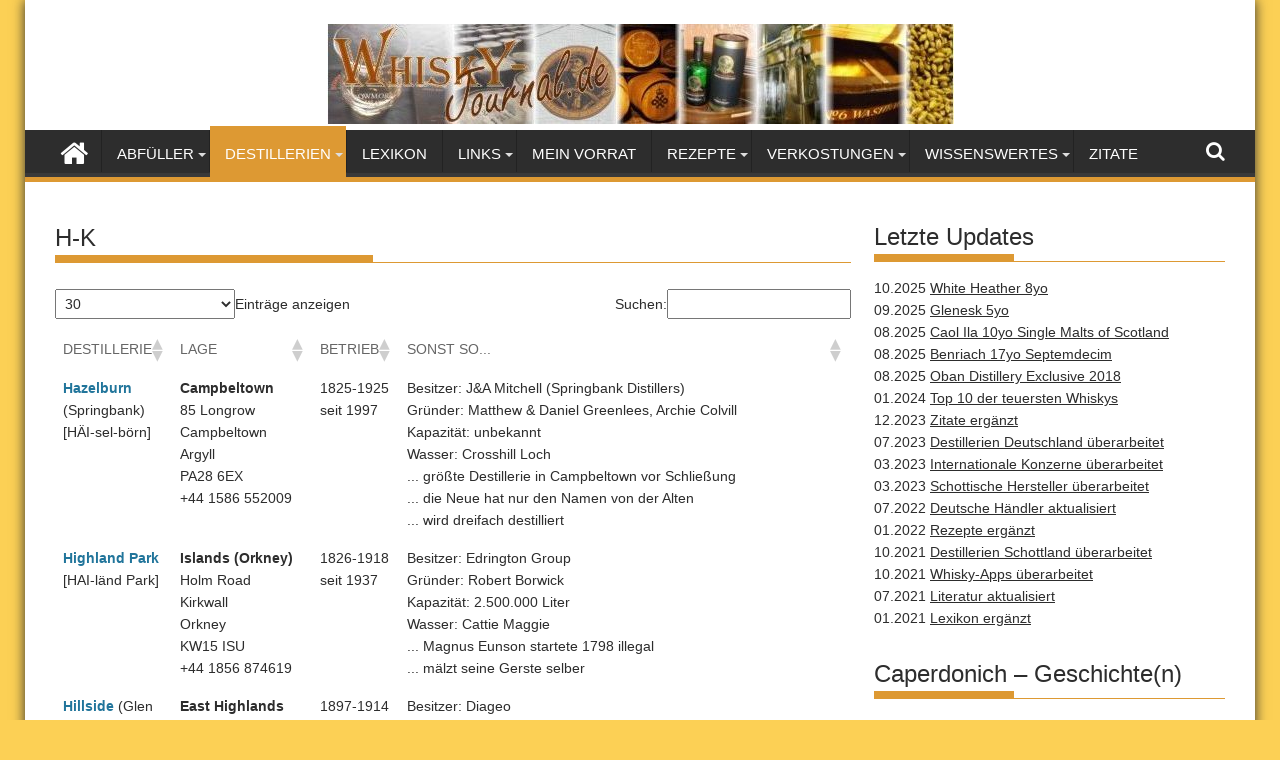

--- FILE ---
content_type: text/html; charset=UTF-8
request_url: https://www.whisky-journal.de/destillerien/schottland/h/
body_size: 17819
content:
<!DOCTYPE html><html lang="de">
    	<head>

		        <meta charset="UTF-8">
        <meta name="viewport" content="width=device-width, initial-scale=1">
        <link rel="profile" href="http://gmpg.org/xfn/11">
        <link rel="pingback" href="https://www.whisky-journal.de/xmlrpc.php">
    <title>H-K &#8211; Whisky-Journal</title>
<meta name='robots' content='max-image-preview:large' />
<link rel="alternate" type="application/rss+xml" title="Whisky-Journal &raquo; Feed" href="https://www.whisky-journal.de/feed/" />
<link rel="alternate" type="application/rss+xml" title="Whisky-Journal &raquo; Kommentar-Feed" href="https://www.whisky-journal.de/comments/feed/" />
<link rel="alternate" type="application/rss+xml" title="Whisky-Journal &raquo; Kommentar-Feed zu H-K" href="https://www.whisky-journal.de/destillerien/schottland/h/feed/" />
<link rel="alternate" title="oEmbed (JSON)" type="application/json+oembed" href="https://www.whisky-journal.de/wp-json/oembed/1.0/embed?url=https%3A%2F%2Fwww.whisky-journal.de%2Fdestillerien%2Fschottland%2Fh%2F" />
<link rel="alternate" title="oEmbed (XML)" type="text/xml+oembed" href="https://www.whisky-journal.de/wp-json/oembed/1.0/embed?url=https%3A%2F%2Fwww.whisky-journal.de%2Fdestillerien%2Fschottland%2Fh%2F&#038;format=xml" />
<style id='wp-img-auto-sizes-contain-inline-css' type='text/css'>
img:is([sizes=auto i],[sizes^="auto," i]){contain-intrinsic-size:3000px 1500px}
/*# sourceURL=wp-img-auto-sizes-contain-inline-css */
</style>
<style id='wp-emoji-styles-inline-css' type='text/css'>

	img.wp-smiley, img.emoji {
		display: inline !important;
		border: none !important;
		box-shadow: none !important;
		height: 1em !important;
		width: 1em !important;
		margin: 0 0.07em !important;
		vertical-align: -0.1em !important;
		background: none !important;
		padding: 0 !important;
	}
/*# sourceURL=wp-emoji-styles-inline-css */
</style>
<style id='wp-block-library-inline-css' type='text/css'>
:root{--wp-block-synced-color:#7a00df;--wp-block-synced-color--rgb:122,0,223;--wp-bound-block-color:var(--wp-block-synced-color);--wp-editor-canvas-background:#ddd;--wp-admin-theme-color:#007cba;--wp-admin-theme-color--rgb:0,124,186;--wp-admin-theme-color-darker-10:#006ba1;--wp-admin-theme-color-darker-10--rgb:0,107,160.5;--wp-admin-theme-color-darker-20:#005a87;--wp-admin-theme-color-darker-20--rgb:0,90,135;--wp-admin-border-width-focus:2px}@media (min-resolution:192dpi){:root{--wp-admin-border-width-focus:1.5px}}.wp-element-button{cursor:pointer}:root .has-very-light-gray-background-color{background-color:#eee}:root .has-very-dark-gray-background-color{background-color:#313131}:root .has-very-light-gray-color{color:#eee}:root .has-very-dark-gray-color{color:#313131}:root .has-vivid-green-cyan-to-vivid-cyan-blue-gradient-background{background:linear-gradient(135deg,#00d084,#0693e3)}:root .has-purple-crush-gradient-background{background:linear-gradient(135deg,#34e2e4,#4721fb 50%,#ab1dfe)}:root .has-hazy-dawn-gradient-background{background:linear-gradient(135deg,#faaca8,#dad0ec)}:root .has-subdued-olive-gradient-background{background:linear-gradient(135deg,#fafae1,#67a671)}:root .has-atomic-cream-gradient-background{background:linear-gradient(135deg,#fdd79a,#004a59)}:root .has-nightshade-gradient-background{background:linear-gradient(135deg,#330968,#31cdcf)}:root .has-midnight-gradient-background{background:linear-gradient(135deg,#020381,#2874fc)}:root{--wp--preset--font-size--normal:16px;--wp--preset--font-size--huge:42px}.has-regular-font-size{font-size:1em}.has-larger-font-size{font-size:2.625em}.has-normal-font-size{font-size:var(--wp--preset--font-size--normal)}.has-huge-font-size{font-size:var(--wp--preset--font-size--huge)}.has-text-align-center{text-align:center}.has-text-align-left{text-align:left}.has-text-align-right{text-align:right}.has-fit-text{white-space:nowrap!important}#end-resizable-editor-section{display:none}.aligncenter{clear:both}.items-justified-left{justify-content:flex-start}.items-justified-center{justify-content:center}.items-justified-right{justify-content:flex-end}.items-justified-space-between{justify-content:space-between}.screen-reader-text{border:0;clip-path:inset(50%);height:1px;margin:-1px;overflow:hidden;padding:0;position:absolute;width:1px;word-wrap:normal!important}.screen-reader-text:focus{background-color:#ddd;clip-path:none;color:#444;display:block;font-size:1em;height:auto;left:5px;line-height:normal;padding:15px 23px 14px;text-decoration:none;top:5px;width:auto;z-index:100000}html :where(.has-border-color){border-style:solid}html :where([style*=border-top-color]){border-top-style:solid}html :where([style*=border-right-color]){border-right-style:solid}html :where([style*=border-bottom-color]){border-bottom-style:solid}html :where([style*=border-left-color]){border-left-style:solid}html :where([style*=border-width]){border-style:solid}html :where([style*=border-top-width]){border-top-style:solid}html :where([style*=border-right-width]){border-right-style:solid}html :where([style*=border-bottom-width]){border-bottom-style:solid}html :where([style*=border-left-width]){border-left-style:solid}html :where(img[class*=wp-image-]){height:auto;max-width:100%}:where(figure){margin:0 0 1em}html :where(.is-position-sticky){--wp-admin--admin-bar--position-offset:var(--wp-admin--admin-bar--height,0px)}@media screen and (max-width:600px){html :where(.is-position-sticky){--wp-admin--admin-bar--position-offset:0px}}

/*# sourceURL=wp-block-library-inline-css */
</style><style id='global-styles-inline-css' type='text/css'>
:root{--wp--preset--aspect-ratio--square: 1;--wp--preset--aspect-ratio--4-3: 4/3;--wp--preset--aspect-ratio--3-4: 3/4;--wp--preset--aspect-ratio--3-2: 3/2;--wp--preset--aspect-ratio--2-3: 2/3;--wp--preset--aspect-ratio--16-9: 16/9;--wp--preset--aspect-ratio--9-16: 9/16;--wp--preset--color--black: #000000;--wp--preset--color--cyan-bluish-gray: #abb8c3;--wp--preset--color--white: #ffffff;--wp--preset--color--pale-pink: #f78da7;--wp--preset--color--vivid-red: #cf2e2e;--wp--preset--color--luminous-vivid-orange: #ff6900;--wp--preset--color--luminous-vivid-amber: #fcb900;--wp--preset--color--light-green-cyan: #7bdcb5;--wp--preset--color--vivid-green-cyan: #00d084;--wp--preset--color--pale-cyan-blue: #8ed1fc;--wp--preset--color--vivid-cyan-blue: #0693e3;--wp--preset--color--vivid-purple: #9b51e0;--wp--preset--gradient--vivid-cyan-blue-to-vivid-purple: linear-gradient(135deg,rgb(6,147,227) 0%,rgb(155,81,224) 100%);--wp--preset--gradient--light-green-cyan-to-vivid-green-cyan: linear-gradient(135deg,rgb(122,220,180) 0%,rgb(0,208,130) 100%);--wp--preset--gradient--luminous-vivid-amber-to-luminous-vivid-orange: linear-gradient(135deg,rgb(252,185,0) 0%,rgb(255,105,0) 100%);--wp--preset--gradient--luminous-vivid-orange-to-vivid-red: linear-gradient(135deg,rgb(255,105,0) 0%,rgb(207,46,46) 100%);--wp--preset--gradient--very-light-gray-to-cyan-bluish-gray: linear-gradient(135deg,rgb(238,238,238) 0%,rgb(169,184,195) 100%);--wp--preset--gradient--cool-to-warm-spectrum: linear-gradient(135deg,rgb(74,234,220) 0%,rgb(151,120,209) 20%,rgb(207,42,186) 40%,rgb(238,44,130) 60%,rgb(251,105,98) 80%,rgb(254,248,76) 100%);--wp--preset--gradient--blush-light-purple: linear-gradient(135deg,rgb(255,206,236) 0%,rgb(152,150,240) 100%);--wp--preset--gradient--blush-bordeaux: linear-gradient(135deg,rgb(254,205,165) 0%,rgb(254,45,45) 50%,rgb(107,0,62) 100%);--wp--preset--gradient--luminous-dusk: linear-gradient(135deg,rgb(255,203,112) 0%,rgb(199,81,192) 50%,rgb(65,88,208) 100%);--wp--preset--gradient--pale-ocean: linear-gradient(135deg,rgb(255,245,203) 0%,rgb(182,227,212) 50%,rgb(51,167,181) 100%);--wp--preset--gradient--electric-grass: linear-gradient(135deg,rgb(202,248,128) 0%,rgb(113,206,126) 100%);--wp--preset--gradient--midnight: linear-gradient(135deg,rgb(2,3,129) 0%,rgb(40,116,252) 100%);--wp--preset--font-size--small: 13px;--wp--preset--font-size--medium: 20px;--wp--preset--font-size--large: 36px;--wp--preset--font-size--x-large: 42px;--wp--preset--spacing--20: 0.44rem;--wp--preset--spacing--30: 0.67rem;--wp--preset--spacing--40: 1rem;--wp--preset--spacing--50: 1.5rem;--wp--preset--spacing--60: 2.25rem;--wp--preset--spacing--70: 3.38rem;--wp--preset--spacing--80: 5.06rem;--wp--preset--shadow--natural: 6px 6px 9px rgba(0, 0, 0, 0.2);--wp--preset--shadow--deep: 12px 12px 50px rgba(0, 0, 0, 0.4);--wp--preset--shadow--sharp: 6px 6px 0px rgba(0, 0, 0, 0.2);--wp--preset--shadow--outlined: 6px 6px 0px -3px rgb(255, 255, 255), 6px 6px rgb(0, 0, 0);--wp--preset--shadow--crisp: 6px 6px 0px rgb(0, 0, 0);}:where(.is-layout-flex){gap: 0.5em;}:where(.is-layout-grid){gap: 0.5em;}body .is-layout-flex{display: flex;}.is-layout-flex{flex-wrap: wrap;align-items: center;}.is-layout-flex > :is(*, div){margin: 0;}body .is-layout-grid{display: grid;}.is-layout-grid > :is(*, div){margin: 0;}:where(.wp-block-columns.is-layout-flex){gap: 2em;}:where(.wp-block-columns.is-layout-grid){gap: 2em;}:where(.wp-block-post-template.is-layout-flex){gap: 1.25em;}:where(.wp-block-post-template.is-layout-grid){gap: 1.25em;}.has-black-color{color: var(--wp--preset--color--black) !important;}.has-cyan-bluish-gray-color{color: var(--wp--preset--color--cyan-bluish-gray) !important;}.has-white-color{color: var(--wp--preset--color--white) !important;}.has-pale-pink-color{color: var(--wp--preset--color--pale-pink) !important;}.has-vivid-red-color{color: var(--wp--preset--color--vivid-red) !important;}.has-luminous-vivid-orange-color{color: var(--wp--preset--color--luminous-vivid-orange) !important;}.has-luminous-vivid-amber-color{color: var(--wp--preset--color--luminous-vivid-amber) !important;}.has-light-green-cyan-color{color: var(--wp--preset--color--light-green-cyan) !important;}.has-vivid-green-cyan-color{color: var(--wp--preset--color--vivid-green-cyan) !important;}.has-pale-cyan-blue-color{color: var(--wp--preset--color--pale-cyan-blue) !important;}.has-vivid-cyan-blue-color{color: var(--wp--preset--color--vivid-cyan-blue) !important;}.has-vivid-purple-color{color: var(--wp--preset--color--vivid-purple) !important;}.has-black-background-color{background-color: var(--wp--preset--color--black) !important;}.has-cyan-bluish-gray-background-color{background-color: var(--wp--preset--color--cyan-bluish-gray) !important;}.has-white-background-color{background-color: var(--wp--preset--color--white) !important;}.has-pale-pink-background-color{background-color: var(--wp--preset--color--pale-pink) !important;}.has-vivid-red-background-color{background-color: var(--wp--preset--color--vivid-red) !important;}.has-luminous-vivid-orange-background-color{background-color: var(--wp--preset--color--luminous-vivid-orange) !important;}.has-luminous-vivid-amber-background-color{background-color: var(--wp--preset--color--luminous-vivid-amber) !important;}.has-light-green-cyan-background-color{background-color: var(--wp--preset--color--light-green-cyan) !important;}.has-vivid-green-cyan-background-color{background-color: var(--wp--preset--color--vivid-green-cyan) !important;}.has-pale-cyan-blue-background-color{background-color: var(--wp--preset--color--pale-cyan-blue) !important;}.has-vivid-cyan-blue-background-color{background-color: var(--wp--preset--color--vivid-cyan-blue) !important;}.has-vivid-purple-background-color{background-color: var(--wp--preset--color--vivid-purple) !important;}.has-black-border-color{border-color: var(--wp--preset--color--black) !important;}.has-cyan-bluish-gray-border-color{border-color: var(--wp--preset--color--cyan-bluish-gray) !important;}.has-white-border-color{border-color: var(--wp--preset--color--white) !important;}.has-pale-pink-border-color{border-color: var(--wp--preset--color--pale-pink) !important;}.has-vivid-red-border-color{border-color: var(--wp--preset--color--vivid-red) !important;}.has-luminous-vivid-orange-border-color{border-color: var(--wp--preset--color--luminous-vivid-orange) !important;}.has-luminous-vivid-amber-border-color{border-color: var(--wp--preset--color--luminous-vivid-amber) !important;}.has-light-green-cyan-border-color{border-color: var(--wp--preset--color--light-green-cyan) !important;}.has-vivid-green-cyan-border-color{border-color: var(--wp--preset--color--vivid-green-cyan) !important;}.has-pale-cyan-blue-border-color{border-color: var(--wp--preset--color--pale-cyan-blue) !important;}.has-vivid-cyan-blue-border-color{border-color: var(--wp--preset--color--vivid-cyan-blue) !important;}.has-vivid-purple-border-color{border-color: var(--wp--preset--color--vivid-purple) !important;}.has-vivid-cyan-blue-to-vivid-purple-gradient-background{background: var(--wp--preset--gradient--vivid-cyan-blue-to-vivid-purple) !important;}.has-light-green-cyan-to-vivid-green-cyan-gradient-background{background: var(--wp--preset--gradient--light-green-cyan-to-vivid-green-cyan) !important;}.has-luminous-vivid-amber-to-luminous-vivid-orange-gradient-background{background: var(--wp--preset--gradient--luminous-vivid-amber-to-luminous-vivid-orange) !important;}.has-luminous-vivid-orange-to-vivid-red-gradient-background{background: var(--wp--preset--gradient--luminous-vivid-orange-to-vivid-red) !important;}.has-very-light-gray-to-cyan-bluish-gray-gradient-background{background: var(--wp--preset--gradient--very-light-gray-to-cyan-bluish-gray) !important;}.has-cool-to-warm-spectrum-gradient-background{background: var(--wp--preset--gradient--cool-to-warm-spectrum) !important;}.has-blush-light-purple-gradient-background{background: var(--wp--preset--gradient--blush-light-purple) !important;}.has-blush-bordeaux-gradient-background{background: var(--wp--preset--gradient--blush-bordeaux) !important;}.has-luminous-dusk-gradient-background{background: var(--wp--preset--gradient--luminous-dusk) !important;}.has-pale-ocean-gradient-background{background: var(--wp--preset--gradient--pale-ocean) !important;}.has-electric-grass-gradient-background{background: var(--wp--preset--gradient--electric-grass) !important;}.has-midnight-gradient-background{background: var(--wp--preset--gradient--midnight) !important;}.has-small-font-size{font-size: var(--wp--preset--font-size--small) !important;}.has-medium-font-size{font-size: var(--wp--preset--font-size--medium) !important;}.has-large-font-size{font-size: var(--wp--preset--font-size--large) !important;}.has-x-large-font-size{font-size: var(--wp--preset--font-size--x-large) !important;}
/*# sourceURL=global-styles-inline-css */
</style>

<style id='classic-theme-styles-inline-css' type='text/css'>
/*! This file is auto-generated */
.wp-block-button__link{color:#fff;background-color:#32373c;border-radius:9999px;box-shadow:none;text-decoration:none;padding:calc(.667em + 2px) calc(1.333em + 2px);font-size:1.125em}.wp-block-file__button{background:#32373c;color:#fff;text-decoration:none}
/*# sourceURL=/wp-includes/css/classic-themes.min.css */
</style>
<link rel='stylesheet' id='jquery-bxslider-css' href='https://www.whisky-journal.de/wp-content/themes/supermag/assets/library/bxslider/css/jquery.bxslider.min.css?ver=4.2.5' type='text/css' media='all' />
<link rel='stylesheet' id='font-awesome-css' href='https://www.whisky-journal.de/wp-content/themes/supermag/assets/library/Font-Awesome/css/font-awesome.min.css?ver=4.7.0' type='text/css' media='all' />
<link rel='stylesheet' id='supermag-style-css' href='https://www.whisky-journal.de/wp-content/themes/supermag/style.css?ver=1.4.9' type='text/css' media='all' />
<style id='supermag-style-inline-css' type='text/css'>

            mark,
            .comment-form .form-submit input,
            .read-more,
            .bn-title,
            .home-icon.front_page_on,
            .header-wrapper .menu li:hover > a,
            .header-wrapper .menu > li.current-menu-item a,
            .header-wrapper .menu > li.current-menu-parent a,
            .header-wrapper .menu > li.current_page_parent a,
            .header-wrapper .menu > li.current_page_ancestor a,
            .header-wrapper .menu > li.current-menu-item > a:before,
            .header-wrapper .menu > li.current-menu-parent > a:before,
            .header-wrapper .menu > li.current_page_parent > a:before,
            .header-wrapper .menu > li.current_page_ancestor > a:before,
            .header-wrapper .main-navigation ul ul.sub-menu li:hover > a,
            .header-wrapper .main-navigation ul ul.children li:hover > a,
            .slider-section .cat-links a,
            .featured-desc .below-entry-meta .cat-links a,
            #calendar_wrap #wp-calendar #today,
            #calendar_wrap #wp-calendar #today a,
            .wpcf7-form input.wpcf7-submit:hover,
            .breadcrumb{
                background: #dd9933;
            }
        
            a:hover,
            .screen-reader-text:focus,
            .bn-content a:hover,
            .socials a:hover,
            .site-title a,
            .search-block input#menu-search,
            .widget_search input#s,
            .search-block #searchsubmit,
            .widget_search #searchsubmit,
            .footer-sidebar .featured-desc .above-entry-meta a:hover,
            .slider-section .slide-title:hover,
            .besides-slider .post-title a:hover,
            .slider-feature-wrap a:hover,
            .slider-section .bx-controls-direction a,
            .besides-slider .beside-post:hover .beside-caption,
            .besides-slider .beside-post:hover .beside-caption a:hover,
            .featured-desc .above-entry-meta span:hover,
            .posted-on a:hover,
            .cat-links a:hover,
            .comments-link a:hover,
            .edit-link a:hover,
            .tags-links a:hover,
            .byline a:hover,
            .nav-links a:hover,
            #supermag-breadcrumbs a:hover,
            .wpcf7-form input.wpcf7-submit,
             .woocommerce nav.woocommerce-pagination ul li a:focus, 
             .woocommerce nav.woocommerce-pagination ul li a:hover, 
             .woocommerce nav.woocommerce-pagination ul li span.current{
                color: #dd9933;
            }
            .search-block input#menu-search,
            .widget_search input#s,
            .tagcloud a{
                border: 1px solid #dd9933;
            }
            .footer-wrapper .border,
            .nav-links .nav-previous a:hover,
            .nav-links .nav-next a:hover{
                border-top: 1px solid #dd9933;
            }
             .besides-slider .beside-post{
                border-bottom: 3px solid #dd9933;
            }
            .widget-title,
            .footer-wrapper,
            .page-header .page-title,
            .single .entry-header .entry-title,
            .page .entry-header .entry-title{
                border-bottom: 1px solid #dd9933;
            }
            .widget-title:before,
            .page-header .page-title:before,
            .single .entry-header .entry-title:before,
            .page .entry-header .entry-title:before {
                border-bottom: 7px solid #dd9933;
            }
           .wpcf7-form input.wpcf7-submit,
            article.post.sticky{
                border: 2px solid #dd9933;
            }
           .breadcrumb::after {
                border-left: 5px solid #dd9933;
            }
           .rtl .breadcrumb::after {
                border-right: 5px solid #dd9933;
                border-left:medium none;
            }
           .header-wrapper #site-navigation{
                border-bottom: 5px solid #dd9933;
            }
           @media screen and (max-width:992px){
                .slicknav_btn.slicknav_open{
                    border: 1px solid #dd9933;
                }
                 .header-wrapper .main-navigation ul ul.sub-menu li:hover > a,
                 .header-wrapper .main-navigation ul ul.children li:hover > a
                 {
                         background: #2d2d2d;
                 }
                .slicknav_btn.slicknav_open:before{
                    background: #dd9933;
                    box-shadow: 0 6px 0 0 #dd9933, 0 12px 0 0 #dd9933;
                }
                .slicknav_nav li:hover > a,
                .slicknav_nav li.current-menu-ancestor a,
                .slicknav_nav li.current-menu-item  > a,
                .slicknav_nav li.current_page_item a,
                .slicknav_nav li.current_page_item .slicknav_item span,
                .slicknav_nav li .slicknav_item:hover a{
                    color: #dd9933;
                }
            }
                    .cat-links .at-cat-item-1{
                    background: #dd9933!important;
                    color : #fff!important;
                    }
                    
                    .at-cat-color-wrap-1 .widget-title::before,
                    body.category-1 .page-header .page-title::before
                    {
                     border-bottom: 7px solid #dd9933;
                    }
                    
                    .at-cat-color-wrap-1 .widget-title,
                     body.category-1 .page-header .page-title
                    {
                     border-bottom: 1px solid #dd9933;
                    }
                    .cat-links .at-cat-item-1:hover{
                    background: #2d2d2d!important;
                    color : #fff!important;
                    }
                    
                    .cat-links .at-cat-item-5{
                    background: #dd9933!important;
                    color : #fff!important;
                    }
                    
                    .at-cat-color-wrap-5 .widget-title::before,
                    body.category-5 .page-header .page-title::before
                    {
                     border-bottom: 7px solid #dd9933;
                    }
                    
                    .at-cat-color-wrap-5 .widget-title,
                     body.category-5 .page-header .page-title
                    {
                     border-bottom: 1px solid #dd9933;
                    }
                    .cat-links .at-cat-item-5:hover{
                    background: #2d2d2d!important;
                    color : #fff!important;
                    }
                    
                    .cat-links .at-cat-item-7{
                    background: #dd9933!important;
                    color : #fff!important;
                    }
                    
                    .at-cat-color-wrap-7 .widget-title::before,
                    body.category-7 .page-header .page-title::before
                    {
                     border-bottom: 7px solid #dd9933;
                    }
                    
                    .at-cat-color-wrap-7 .widget-title,
                     body.category-7 .page-header .page-title
                    {
                     border-bottom: 1px solid #dd9933;
                    }
                    .cat-links .at-cat-item-7:hover{
                    background: #2d2d2d!important;
                    color : #fff!important;
                    }
                    
                    .cat-links .at-cat-item-8{
                    background: #dd9933!important;
                    color : #fff!important;
                    }
                    
                    .at-cat-color-wrap-8 .widget-title::before,
                    body.category-8 .page-header .page-title::before
                    {
                     border-bottom: 7px solid #dd9933;
                    }
                    
                    .at-cat-color-wrap-8 .widget-title,
                     body.category-8 .page-header .page-title
                    {
                     border-bottom: 1px solid #dd9933;
                    }
                    .cat-links .at-cat-item-8:hover{
                    background: #2d2d2d!important;
                    color : #fff!important;
                    }
                    
                    .cat-links .at-cat-item-9{
                    background: #dd9933!important;
                    color : #fff!important;
                    }
                    
                    .at-cat-color-wrap-9 .widget-title::before,
                    body.category-9 .page-header .page-title::before
                    {
                     border-bottom: 7px solid #dd9933;
                    }
                    
                    .at-cat-color-wrap-9 .widget-title,
                     body.category-9 .page-header .page-title
                    {
                     border-bottom: 1px solid #dd9933;
                    }
                    .cat-links .at-cat-item-9:hover{
                    background: #2d2d2d!important;
                    color : #fff!important;
                    }
                    
                    .cat-links .at-cat-item-10{
                    background: #dd9933!important;
                    color : #fff!important;
                    }
                    
                    .at-cat-color-wrap-10 .widget-title::before,
                    body.category-10 .page-header .page-title::before
                    {
                     border-bottom: 7px solid #dd9933;
                    }
                    
                    .at-cat-color-wrap-10 .widget-title,
                     body.category-10 .page-header .page-title
                    {
                     border-bottom: 1px solid #dd9933;
                    }
                    .cat-links .at-cat-item-10:hover{
                    background: #2d2d2d!important;
                    color : #fff!important;
                    }
                    
                    .cat-links .at-cat-item-210{
                    background: #dd9933!important;
                    color : #fff!important;
                    }
                    
                    .at-cat-color-wrap-210 .widget-title::before,
                    body.category-210 .page-header .page-title::before
                    {
                     border-bottom: 7px solid #dd9933;
                    }
                    
                    .at-cat-color-wrap-210 .widget-title,
                     body.category-210 .page-header .page-title
                    {
                     border-bottom: 1px solid #dd9933;
                    }
                    .cat-links .at-cat-item-210:hover{
                    background: #2d2d2d!important;
                    color : #fff!important;
                    }
                    
                    .cat-links .at-cat-item-306{
                    background: #dd9933!important;
                    color : #fff!important;
                    }
                    
                    .at-cat-color-wrap-306 .widget-title::before,
                    body.category-306 .page-header .page-title::before
                    {
                     border-bottom: 7px solid #dd9933;
                    }
                    
                    .at-cat-color-wrap-306 .widget-title,
                     body.category-306 .page-header .page-title
                    {
                     border-bottom: 1px solid #dd9933;
                    }
                    .cat-links .at-cat-item-306:hover{
                    background: #2d2d2d!important;
                    color : #fff!important;
                    }
                    
                    .cat-links .at-cat-item-930{
                    background: #dd9933!important;
                    color : #fff!important;
                    }
                    
                    .at-cat-color-wrap-930 .widget-title::before,
                    body.category-930 .page-header .page-title::before
                    {
                     border-bottom: 7px solid #dd9933;
                    }
                    
                    .at-cat-color-wrap-930 .widget-title,
                     body.category-930 .page-header .page-title
                    {
                     border-bottom: 1px solid #dd9933;
                    }
                    .cat-links .at-cat-item-930:hover{
                    background: #2d2d2d!important;
                    color : #fff!important;
                    }
                    
                    .cat-links .at-cat-item-2126{
                    background: #dd9933!important;
                    color : #fff!important;
                    }
                    
                    .cat-links .at-cat-item-2126:hover{
                    background: #2d2d2d!important;
                    color : #fff!important;
                    }
                    
/*# sourceURL=supermag-style-inline-css */
</style>
<link rel='stylesheet' id='supermag-block-front-styles-css' href='https://www.whisky-journal.de/wp-content/themes/supermag/acmethemes/gutenberg/gutenberg-front.css?ver=1.0' type='text/css' media='all' />
<link rel='stylesheet' id='tablepress-default-css' href='https://www.whisky-journal.de/wp-content/tablepress-combined.min.css?ver=76' type='text/css' media='all' />
<script type="text/javascript" src="https://www.whisky-journal.de/wp-includes/js/jquery/jquery.min.js?ver=3.7.1" id="jquery-core-js"></script>
<script type="text/javascript" src="https://www.whisky-journal.de/wp-includes/js/jquery/jquery-migrate.min.js?ver=3.4.1" id="jquery-migrate-js"></script>
<link rel="https://api.w.org/" href="https://www.whisky-journal.de/wp-json/" /><link rel="alternate" title="JSON" type="application/json" href="https://www.whisky-journal.de/wp-json/wp/v2/pages/24" /><link rel="EditURI" type="application/rsd+xml" title="RSD" href="https://www.whisky-journal.de/xmlrpc.php?rsd" />
<meta name="generator" content="WordPress 6.9" />
<link rel="canonical" href="https://www.whisky-journal.de/destillerien/schottland/h/" />
<link rel='shortlink' href='https://www.whisky-journal.de/?p=24' />
<!-- Analytics by WP Statistics v14.12.1 - https://wp-statistics.com -->
<style type="text/css" id="custom-background-css">
body.custom-background { background-color: #fcd055; }
</style>
			<style type="text/css" id="wp-custom-css">
			.featured-desc .below-entry-meta,
.featured-desc .above-entry-meta > span:nth-child(2),
.single .byline /* ,
.nav-links .nav-previous a,
.nav-links .nav-next a */
{
  display: none;
}		</style>
		
		<link rel="icon" href="/wp-content/uploads/2021/03/favicon.png">
		
	</head>
<body class="wp-singular page-template-default page page-id-24 page-child parent-pageid-81 custom-background wp-theme-supermag boxed-layout supermag-enable-box-shadow blog-disable-image-zoom left-logo-right-ainfo right-sidebar at-sticky-sidebar">

        <div id="page" class="hfeed site">
            <a class="skip-link screen-reader-text" href="#content" title="link">Skip to content</a>
            <header id="masthead" class="site-header" role="banner">
            <div class="top-header-section clearfix">
                <div class="wrapper">
                                        <div class="right-header float-right">
                                            </div>
                </div>
            </div><!-- .top-header-section -->
            <div class="header-wrapper clearfix">
                <div class="header-container">
	                                    <div class="wrapper">
                        <div class="site-branding clearfix">
                                                            <div class="site-logo float-left">
                                                                    </div><!--site-logo-->
                                                        <div class="clearfix"></div>
                        </div>
                    </div>
	                <div id="wp-custom-header" class="wp-custom-header"><div class="wrapper header-image-wrap"><a  href="https://www.whisky-journal.de" title="Whisky-Journal" rel="home"><img src="https://www.whisky-journal.de/wp-content/uploads/2021/01/cropped-cropped-cropped-titel_1048_214-1-1.jpg" width="627" height="100" alt="" srcset="https://www.whisky-journal.de/wp-content/uploads/2021/01/cropped-cropped-cropped-titel_1048_214-1-1.jpg 627w, https://www.whisky-journal.de/wp-content/uploads/2021/01/cropped-cropped-cropped-titel_1048_214-1-1-300x48.jpg 300w" sizes="(max-width: 627px) 100vw, 627px" decoding="async" fetchpriority="high" /> </a></div></div>                    <nav id="site-navigation" class="main-navigation supermag-enable-sticky-menu clearfix" role="navigation">
                        <div class="header-main-menu wrapper clearfix">
                                                            <div class="home-icon">
                                    <a href="https://www.whisky-journal.de/" title="Whisky-Journal"><i class="fa fa-home"></i></a>
                                </div>
                                <div class="acmethemes-nav"><ul id="menu-header" class="menu"><li id="menu-item-4655" class="menu-item menu-item-type-post_type menu-item-object-page menu-item-has-children menu-item-4655"><a href="https://www.whisky-journal.de/abfueller/">Abfüller</a>
<ul class="sub-menu">
	<li id="menu-item-13927" class="menu-item menu-item-type-post_type menu-item-object-page menu-item-13927"><a href="https://www.whisky-journal.de/abfueller/internationale-konzerne/">Internationale Konzerne</a></li>
	<li id="menu-item-13928" class="menu-item menu-item-type-post_type menu-item-object-page menu-item-13928"><a href="https://www.whisky-journal.de/abfueller/schottische-hersteller/">Schottische Hersteller</a></li>
	<li id="menu-item-13929" class="menu-item menu-item-type-post_type menu-item-object-page menu-item-13929"><a href="https://www.whisky-journal.de/abfueller/schott-blender-unabh-abfueller/">Schottische Blender und unabhängige Abfüller</a></li>
	<li id="menu-item-13930" class="menu-item menu-item-type-post_type menu-item-object-page menu-item-13930"><a href="https://www.whisky-journal.de/abfueller/int-blender-unabh-abfueller/">Internationale Blender und unabhängige Abfüller</a></li>
</ul>
</li>
<li id="menu-item-4656" class="menu-item menu-item-type-post_type menu-item-object-page current-menu-ancestor current_page_ancestor menu-item-has-children menu-item-4656"><a href="https://www.whisky-journal.de/destillerien/">Destillerien</a>
<ul class="sub-menu">
	<li id="menu-item-4953" class="menu-item menu-item-type-post_type menu-item-object-page current-menu-ancestor current-menu-parent current-page-parent current_page_parent current_page_ancestor menu-item-has-children menu-item-4953"><a href="https://www.whisky-journal.de/destillerien/schottland/">Schottland</a>
	<ul class="sub-menu">
		<li id="menu-item-4904" class="menu-item menu-item-type-post_type menu-item-object-page menu-item-4904"><a href="https://www.whisky-journal.de/destillerien/schottland/a/">A</a></li>
		<li id="menu-item-4905" class="menu-item menu-item-type-post_type menu-item-object-page menu-item-4905"><a href="https://www.whisky-journal.de/destillerien/schottland/b/">B</a></li>
		<li id="menu-item-4906" class="menu-item menu-item-type-post_type menu-item-object-page menu-item-4906"><a href="https://www.whisky-journal.de/destillerien/schottland/c/">C-F</a></li>
		<li id="menu-item-4907" class="menu-item menu-item-type-post_type menu-item-object-page menu-item-4907"><a href="https://www.whisky-journal.de/destillerien/schottland/g/">G</a></li>
		<li id="menu-item-4908" class="menu-item menu-item-type-post_type menu-item-object-page current-menu-item page_item page-item-24 current_page_item menu-item-4908"><a href="https://www.whisky-journal.de/destillerien/schottland/h/" aria-current="page">H-K</a></li>
		<li id="menu-item-4909" class="menu-item menu-item-type-post_type menu-item-object-page menu-item-4909"><a href="https://www.whisky-journal.de/destillerien/schottland/l/">L</a></li>
		<li id="menu-item-5067" class="menu-item menu-item-type-post_type menu-item-object-page menu-item-5067"><a href="https://www.whisky-journal.de/destillerien/schottland/m/">M</a></li>
		<li id="menu-item-5068" class="menu-item menu-item-type-post_type menu-item-object-page menu-item-5068"><a href="https://www.whisky-journal.de/destillerien/schottland/n/">N-Z</a></li>
	</ul>
</li>
	<li id="menu-item-4902" class="menu-item menu-item-type-post_type menu-item-object-page menu-item-has-children menu-item-4902"><a href="https://www.whisky-journal.de/destillerien/europa/">Europa</a>
	<ul class="sub-menu">
		<li id="menu-item-4957" class="menu-item menu-item-type-post_type menu-item-object-page menu-item-4957"><a href="https://www.whisky-journal.de/destillerien/europa/belgien/">Belgien</a></li>
		<li id="menu-item-4958" class="menu-item menu-item-type-post_type menu-item-object-page menu-item-4958"><a href="https://www.whisky-journal.de/destillerien/europa/daenemark/">Dänemark</a></li>
		<li id="menu-item-4959" class="menu-item menu-item-type-post_type menu-item-object-page menu-item-4959"><a href="https://www.whisky-journal.de/destillerien/europa/deutschland/">Deutschland</a></li>
		<li id="menu-item-4960" class="menu-item menu-item-type-post_type menu-item-object-page menu-item-4960"><a href="https://www.whisky-journal.de/destillerien/europa/finnland/">Finnland</a></li>
		<li id="menu-item-4961" class="menu-item menu-item-type-post_type menu-item-object-page menu-item-4961"><a href="https://www.whisky-journal.de/destillerien/europa/frankreich/">Frankreich</a></li>
		<li id="menu-item-4962" class="menu-item menu-item-type-post_type menu-item-object-page menu-item-4962"><a href="https://www.whisky-journal.de/destillerien/europa/grossbritannien/">Großbritannien</a></li>
		<li id="menu-item-4963" class="menu-item menu-item-type-post_type menu-item-object-page menu-item-4963"><a href="https://www.whisky-journal.de/destillerien/europa/irland/">Irland</a></li>
		<li id="menu-item-4964" class="menu-item menu-item-type-post_type menu-item-object-page menu-item-4964"><a href="https://www.whisky-journal.de/destillerien/europa/italien/">Italien</a></li>
		<li id="menu-item-4933" class="menu-item menu-item-type-post_type menu-item-object-page menu-item-4933"><a href="https://www.whisky-journal.de/destillerien/europa/niederlande/">Niederlande</a></li>
		<li id="menu-item-4985" class="menu-item menu-item-type-post_type menu-item-object-page menu-item-4985"><a href="https://www.whisky-journal.de/destillerien/europa/oesterreich/">Österreich</a></li>
		<li id="menu-item-4935" class="menu-item menu-item-type-post_type menu-item-object-page menu-item-4935"><a href="https://www.whisky-journal.de/destillerien/europa/schweden/">Schweden</a></li>
		<li id="menu-item-4936" class="menu-item menu-item-type-post_type menu-item-object-page menu-item-4936"><a href="https://www.whisky-journal.de/destillerien/europa/schweiz/">Schweiz</a></li>
		<li id="menu-item-4937" class="menu-item menu-item-type-post_type menu-item-object-page menu-item-4937"><a href="https://www.whisky-journal.de/destillerien/europa/spanien/">Spanien</a></li>
		<li id="menu-item-4938" class="menu-item menu-item-type-post_type menu-item-object-page menu-item-4938"><a href="https://www.whisky-journal.de/destillerien/europa/tschechien/">Tschechien</a></li>
	</ul>
</li>
	<li id="menu-item-4903" class="menu-item menu-item-type-post_type menu-item-object-page menu-item-has-children menu-item-4903"><a href="https://www.whisky-journal.de/destillerien/uebersee/">Übersee</a>
	<ul class="sub-menu">
		<li id="menu-item-4954" class="menu-item menu-item-type-post_type menu-item-object-page menu-item-4954"><a href="https://www.whisky-journal.de/destillerien/uebersee/australien/">Australien</a></li>
		<li id="menu-item-14027" class="menu-item menu-item-type-post_type menu-item-object-page menu-item-14027"><a href="https://www.whisky-journal.de/destillerien/uebersee/bhutan/">Bhutan</a></li>
		<li id="menu-item-14024" class="menu-item menu-item-type-post_type menu-item-object-page menu-item-14024"><a href="https://www.whisky-journal.de/destillerien/uebersee/brasilien/">Brasilien</a></li>
		<li id="menu-item-14014" class="menu-item menu-item-type-post_type menu-item-object-page menu-item-14014"><a href="https://www.whisky-journal.de/destillerien/uebersee/indien/">Indien</a></li>
		<li id="menu-item-13994" class="menu-item menu-item-type-post_type menu-item-object-page menu-item-13994"><a href="https://www.whisky-journal.de/israel/">Israel</a></li>
		<li id="menu-item-4926" class="menu-item menu-item-type-post_type menu-item-object-page menu-item-4926"><a href="https://www.whisky-journal.de/destillerien/uebersee/japan/">Japan</a></li>
		<li id="menu-item-5127" class="menu-item menu-item-type-post_type menu-item-object-page menu-item-5127"><a href="https://www.whisky-journal.de/destillerien/uebersee/kanada/">Kanada</a></li>
		<li id="menu-item-14022" class="menu-item menu-item-type-post_type menu-item-object-page menu-item-14022"><a href="https://www.whisky-journal.de/destillerien/uebersee/laos/">Laos</a></li>
		<li id="menu-item-4929" class="menu-item menu-item-type-post_type menu-item-object-page menu-item-4929"><a href="https://www.whisky-journal.de/destillerien/uebersee/neuseeland/">Neuseeland</a></li>
		<li id="menu-item-4930" class="menu-item menu-item-type-post_type menu-item-object-page menu-item-4930"><a href="https://www.whisky-journal.de/destillerien/uebersee/suedafrika/">Südafrika</a></li>
		<li id="menu-item-4931" class="menu-item menu-item-type-post_type menu-item-object-page menu-item-4931"><a href="https://www.whisky-journal.de/destillerien/uebersee/taiwan/">Taiwan</a></li>
		<li id="menu-item-4932" class="menu-item menu-item-type-post_type menu-item-object-page menu-item-4932"><a href="https://www.whisky-journal.de/destillerien/uebersee/usa/">USA</a></li>
	</ul>
</li>
	<li id="menu-item-13944" class="menu-item menu-item-type-post_type menu-item-object-page menu-item-13944"><a href="https://www.whisky-journal.de/destillerien/schottland/grain/">Grain</a></li>
</ul>
</li>
<li id="menu-item-9621" class="menu-item menu-item-type-post_type menu-item-object-page menu-item-9621"><a href="https://www.whisky-journal.de/lexikon/">Lexikon</a></li>
<li id="menu-item-4661" class="menu-item menu-item-type-post_type menu-item-object-page menu-item-has-children menu-item-4661"><a href="https://www.whisky-journal.de/links/">Links</a>
<ul class="sub-menu">
	<li id="menu-item-5062" class="menu-item menu-item-type-post_type menu-item-object-page menu-item-5062"><a href="https://www.whisky-journal.de/links/literatur/">Literatur</a></li>
	<li id="menu-item-5063" class="menu-item menu-item-type-post_type menu-item-object-page menu-item-5063"><a href="https://www.whisky-journal.de/links/haendler-deutschland/">Händler in Deutschland</a></li>
	<li id="menu-item-5064" class="menu-item menu-item-type-post_type menu-item-object-page menu-item-5064"><a href="https://www.whisky-journal.de/links/internet/">Internet</a></li>
</ul>
</li>
<li id="menu-item-4662" class="menu-item menu-item-type-post_type menu-item-object-page menu-item-4662"><a href="https://www.whisky-journal.de/mein-vorrat/">Mein Vorrat</a></li>
<li id="menu-item-4657" class="menu-item menu-item-type-post_type menu-item-object-page menu-item-has-children menu-item-4657"><a href="https://www.whisky-journal.de/rezepte/">Rezepte</a>
<ul class="sub-menu">
	<li id="menu-item-4666" class="menu-item menu-item-type-post_type menu-item-object-page menu-item-4666"><a href="https://www.whisky-journal.de/rezepte/getraenke-cocktails/">Getränke / Cocktails</a></li>
	<li id="menu-item-4667" class="menu-item menu-item-type-post_type menu-item-object-page menu-item-4667"><a href="https://www.whisky-journal.de/rezepte/warme-gerichte/">Warme Gerichte</a></li>
	<li id="menu-item-4668" class="menu-item menu-item-type-post_type menu-item-object-page menu-item-4668"><a href="https://www.whisky-journal.de/rezepte/kuchen/">Kuchen</a></li>
	<li id="menu-item-4669" class="menu-item menu-item-type-post_type menu-item-object-page menu-item-4669"><a href="https://www.whisky-journal.de/rezepte/suesses/">Süßes</a></li>
</ul>
</li>
<li id="menu-item-4658" class="menu-item menu-item-type-post_type menu-item-object-page menu-item-has-children menu-item-4658"><a href="https://www.whisky-journal.de/verkostungen/">Verkostungen</a>
<ul class="sub-menu">
	<li id="menu-item-7452" class="menu-item menu-item-type-post_type menu-item-object-page menu-item-7452"><a href="https://www.whisky-journal.de/verkostungen/prinzipielles/">Prinzipielles</a></li>
	<li id="menu-item-7453" class="menu-item menu-item-type-post_type menu-item-object-page menu-item-has-children menu-item-7453"><a href="https://www.whisky-journal.de/verkostungen/bewertetes/">Bewertetes</a>
	<ul class="sub-menu">
		<li id="menu-item-7458" class="menu-item menu-item-type-post_type menu-item-object-page menu-item-7458"><a href="https://www.whisky-journal.de/verkostungen/bewertetes/desinfektionsmittel/">Desinfektionsmittel</a></li>
		<li id="menu-item-7454" class="menu-item menu-item-type-post_type menu-item-object-page menu-item-7454"><a href="https://www.whisky-journal.de/verkostungen/bewertetes/colamischung/">Colamischung</a></li>
		<li id="menu-item-7455" class="menu-item menu-item-type-post_type menu-item-object-page menu-item-7455"><a href="https://www.whisky-journal.de/verkostungen/bewertetes/lustigmacher/">Lustigmacher</a></li>
		<li id="menu-item-7456" class="menu-item menu-item-type-post_type menu-item-object-page menu-item-7456"><a href="https://www.whisky-journal.de/verkostungen/bewertetes/handwerkskunst/">Handwerkskunst</a></li>
		<li id="menu-item-7457" class="menu-item menu-item-type-post_type menu-item-object-page menu-item-7457"><a href="https://www.whisky-journal.de/verkostungen/bewertetes/gottesgeschenk/">Gottesgeschenk</a></li>
	</ul>
</li>
</ul>
</li>
<li id="menu-item-4659" class="menu-item menu-item-type-post_type menu-item-object-page menu-item-has-children menu-item-4659"><a href="https://www.whisky-journal.de/wissenswertes/">Wissenswertes</a>
<ul class="sub-menu">
	<li id="menu-item-4676" class="menu-item menu-item-type-post_type menu-item-object-page menu-item-has-children menu-item-4676"><a href="https://www.whisky-journal.de/wissenswertes/regionen/">Regionen</a>
	<ul class="sub-menu">
		<li id="menu-item-13931" class="menu-item menu-item-type-post_type menu-item-object-page menu-item-13931"><a href="https://www.whisky-journal.de/wissenswertes/regionen/islay/">Islay</a></li>
		<li id="menu-item-13932" class="menu-item menu-item-type-post_type menu-item-object-page menu-item-13932"><a href="https://www.whisky-journal.de/wissenswertes/regionen/speyside/">Speyside</a></li>
		<li id="menu-item-13933" class="menu-item menu-item-type-post_type menu-item-object-page menu-item-13933"><a href="https://www.whisky-journal.de/wissenswertes/regionen/highlands/">Highlands</a></li>
		<li id="menu-item-13935" class="menu-item menu-item-type-post_type menu-item-object-page menu-item-13935"><a href="https://www.whisky-journal.de/wissenswertes/regionen/islands/">Islands</a></li>
		<li id="menu-item-13934" class="menu-item menu-item-type-post_type menu-item-object-page menu-item-13934"><a href="https://www.whisky-journal.de/wissenswertes/regionen/lowlands/">Lowlands</a></li>
	</ul>
</li>
	<li id="menu-item-4664" class="menu-item menu-item-type-post_type menu-item-object-page menu-item-4664"><a href="https://www.whisky-journal.de/wissenswertes/geschichte/">Geschichte</a></li>
	<li id="menu-item-4674" class="menu-item menu-item-type-post_type menu-item-object-page menu-item-has-children menu-item-4674"><a href="https://www.whisky-journal.de/wissenswertes/herstellung/">Herstellung</a>
	<ul class="sub-menu">
		<li id="menu-item-13936" class="menu-item menu-item-type-post_type menu-item-object-page menu-item-13936"><a href="https://www.whisky-journal.de/wissenswertes/herstellung/maelzen-und-darren/">Mälzen und Darren</a></li>
		<li id="menu-item-13937" class="menu-item menu-item-type-post_type menu-item-object-page menu-item-13937"><a href="https://www.whisky-journal.de/wissenswertes/herstellung/maischen-und-gaeren/">Maischen und Gären</a></li>
		<li id="menu-item-13938" class="menu-item menu-item-type-post_type menu-item-object-page menu-item-13938"><a href="https://www.whisky-journal.de/wissenswertes/herstellung/brennen/">Brennen</a></li>
		<li id="menu-item-13939" class="menu-item menu-item-type-post_type menu-item-object-page menu-item-13939"><a href="https://www.whisky-journal.de/wissenswertes/herstellung/lagern/">Lagern</a></li>
	</ul>
</li>
	<li id="menu-item-4675" class="menu-item menu-item-type-post_type menu-item-object-page menu-item-has-children menu-item-4675"><a href="https://www.whisky-journal.de/wissenswertes/sorten/">Sorten</a>
	<ul class="sub-menu">
		<li id="menu-item-13943" class="menu-item menu-item-type-post_type menu-item-object-page menu-item-13943"><a href="https://www.whisky-journal.de/wissenswertes/sorten/herkunft/">Herkunft</a></li>
		<li id="menu-item-13940" class="menu-item menu-item-type-post_type menu-item-object-page menu-item-13940"><a href="https://www.whisky-journal.de/wissenswertes/sorten/getreidearten/">Getreidearten</a></li>
		<li id="menu-item-13941" class="menu-item menu-item-type-post_type menu-item-object-page menu-item-13941"><a href="https://www.whisky-journal.de/wissenswertes/sorten/abfuellungen/">Abfüllungen</a></li>
		<li id="menu-item-13942" class="menu-item menu-item-type-post_type menu-item-object-page menu-item-13942"><a href="https://www.whisky-journal.de/wissenswertes/sorten/produktion/">Produktion</a></li>
	</ul>
</li>
</ul>
</li>
<li id="menu-item-4660" class="menu-item menu-item-type-post_type menu-item-object-page menu-item-4660"><a href="https://www.whisky-journal.de/wissenswertes/zitate/">Zitate</a></li>
</ul></div><a class="fa fa-search icon-menu search-icon-menu" href="#"></a><div class='menu-search-toggle'><div class='menu-search-inner'><div class="search-block">
    <form action="https://www.whisky-journal.de" class="searchform" id="searchform" method="get" role="search">
        <div>
            <label for="menu-search" class="screen-reader-text"></label>
                        <input type="text"  placeholder="Suche"  id="menu-search" name="s" value="">
            <button class="fa fa-search" type="submit" id="searchsubmit"></button>
        </div>
    </form>
</div></div></div>                        </div>
                        <div class="responsive-slick-menu wrapper clearfix"></div>
                    </nav>
                    <!-- #site-navigation -->
	                                </div>
                <!-- .header-container -->
            </div>
            <!-- header-wrapper-->
        </header>
        <!-- #masthead -->
            <div class="wrapper content-wrapper clearfix">
            <div id="content" class="site-content">
    
	<div id="primary" class="content-area">
		<main id="main" class="site-main" role="main">

			<article id="post-24" class="post-24 page type-page status-publish hentry">
	<header class="entry-header">
		<h1 class="entry-title">H-K</h1>	</header><!-- .entry-header -->
	<div class="entry-content">
		
<table id="tablepress-8" class="tablepress tablepress-id-8">
<thead>
<tr class="row-1">
	<th class="column-1">Destillerie</th><th class="column-2">Lage</th><th class="column-3">Betrieb</th><th class="column-4">Sonst so...</th>
</tr>
</thead>
<tbody class="row-striping row-hover">
<tr class="row-2">
	<td class="column-1"><a id="Hazelburn" target="_blank" href="http://www.springbankwhisky.com/hazelburn/" rel="noopener noreferrer"><b>Hazelburn</b></a> (Springbank)<br />
[HÄI-sel-börn]</td><td class="column-2"><b>Campbeltown</b><br />
85 Longrow<br />
Campbeltown<br />
Argyll<br />
PA28 6EX<br />
+44 1586 552009</td><td class="column-3">1825-1925<br />
seit 1997</td><td class="column-4">Besitzer: J&amp;A Mitchell (Springbank Distillers)<br />
Gründer: Matthew &amp; Daniel Greenlees, Archie Colvill<br />
Kapazität: unbekannt<br />
Wasser: Crosshill Loch<br />
... größte Destillerie in Campbeltown vor Schließung<br />
... die Neue hat nur den Namen von der Alten<br />
... wird dreifach destilliert</td>
</tr>
<tr class="row-3">
	<td class="column-1"><a id="Highland Park" target="_blank" href="http://www.highlandpark.co.uk/" rel="noopener noreferrer"><b>Highland Park</b></a><br />
[HAI-länd Park]</td><td class="column-2"><b>Islands (Orkney)</b><br />
Holm Road<br />
Kirkwall<br />
Orkney<br />
KW15 ISU<br />
+44 1856 874619</td><td class="column-3">1826-1918<br />
seit 1937</td><td class="column-4">Besitzer: Edrington Group<br />
Gründer: Robert Borwick<br />
Kapazität: 2.500.000 Liter<br />
Wasser: Cattie Maggie<br />
... Magnus Eunson startete 1798 illegal<br />
... mälzt seine Gerste selber</td>
</tr>
<tr class="row-4">
	<td class="column-1"><a id="Hillside" target="_blank" href="http://www.thewhiskywiki.de/index.php?title=Glen_Esk_%28Hillside%29" rel="noopener noreferrer"><b>Hillside</b></a> (Glen Esk)<br />
[HILL-ssaid]</td><td class="column-2"><b>East Highlands</b><br />
Kinnabre Road<br />
Hillside<br />
Montrose<br />
Angus<br />
DD10 9EP</td><td class="column-3">1897-1914<br />
1938-1985</td><td class="column-4">Besitzer: Diageo<br />
Gründer: James Isles<br />
Kapazität: - - -<br />
Wasser: Fluss North Esk<br />
... um 1980 in 'Glen Esk' umbenannt<br />
... produzierte auch als 'North Esk' und 'Montrose'<br />
... wurde 1996 abgerissen</td>
</tr>
<tr class="row-5">
	<td class="column-1"><a id="Holyrood" target="_blank" href="https://www.holyrooddistillery.co.uk/" rel="noopener noreferrer"><b>Holyrood</b></a><br />
[HOLLI-ruhd]<br />
Name des Parks</td><td class="column-2"><b>Lowlands</b><br />
St Leonard's Ln<br />
Edinburgh<br />
EH8 9SH<br />
+44 131 2858977</td><td class="column-3">seit 2019</td><td class="column-4">Besitzer: Holyrood Distillery Ltd.<br />
Gründer: David Robertson, Rob &amp; Kelly Carpenter <br />
Kapazität: 220.000 Liter<br />
Wasser: unterirdische Quellen<br />
... steht in einer alten Eisenbahnhalle<br />
... erste Malt-Brennerei in Edinburgh nach 94 Jahren</td>
</tr>
<tr class="row-6">
	<td class="column-1"><a id="Imperial" target="_blank" href="http://www.thewhiskywiki.de/index.php?title=Imperial" rel="noopener noreferrer"><b>Imperial</b></a><br />
[im-PIH-riäl]<br />
Die Kaiserliche</td><td class="column-2"><b>Speyside</b><br />
Carron<br />
By Aberlour<br />
Banffshire<br />
AB38 7QP<br />
+44 1340 810276</td><td class="column-3">1897-1899<br />
1919-1925<br />
1955-1985<br />
1991-1998</td><td class="column-4">Besitzer: Chivas Brothers Ltd. (Pernod Ricard)<br />
Gründer: Thomas Mackenzie<br />
Kapazität: - - -<br />
Wasser: Ballintomb Burn<br />
... wurde 2013 abgerissen, um eine neue Superbrennerei zu bauen (<a target="_blank" href="/destillerien/schottland/c#Dalmunach" rel="noopener noreferrer">Dalmunach</a>)</td>
</tr>
<tr class="row-7">
	<td class="column-1"><a id="Inchdairnie" target="_blank" href="http://www.inchdairniedistillery.com/" rel="noopener noreferrer"><b>InchDairnie</b></a><br />
[insch-DÄIR-ni]<br />
Verborgene Flachküste</td><td class="column-2"><b>Lowlands</b><br />
Whitecraigs Road<br />
Kinglassie<br />
Glenrothes<br />
KY6 2RX<br />
+44 1595 510010</td><td class="column-3">seit 2015</td><td class="column-4">Besitzer: John Fergus &amp; Co Ltd.<br />
Gründer: Ian Palmer<br />
Kapazität: 2.000.000 Liter<br />
Wasser: Goathill Quellen<br />
... 'InchDairnie' soll erst 2029 auf den Markt kommen<br />
... 'Strathenry' Whisky wird nur für Blends verwendet</td>
</tr>
<tr class="row-8">
	<td class="column-1"><a id="Inchgower" target="_blank" href="http://www.thewhiskywiki.de/index.php?title=Inchgower" rel="noopener noreferrer"><b>Inchgower</b></a><br />
[insch-GAUW-er]<br />
Ziegeninsel</td><td class="column-2"><b>Speyside</b><br />
Buckie<br />
Banffshire<br />
AB56 5AB<br />
+44 1542 836700</td><td class="column-3">1871-1903<br />
seit 1938</td><td class="column-4">Besitzer: Diageo<br />
Gründer: Alexander Wilson &amp; Co.<br />
Kapazität: 1.990.000 Liter<br />
Wasser: Quellen in den Menduff Hills<br />
... als Ersatz für die Tochineal Brennerei gebaut<br />
... produziert vor allem für Diageo-Blends (Bells)</td>
</tr>
<tr class="row-9">
	<td class="column-1"><a id="Inchmurrin" target="_blank" href="http://www.lochlomonddistillery.com/" rel="noopener noreferrer"><b>Inchmurrin</b></a><br />
(Loch Lomond)<br />
[insch-MÖR-rin]</td><td class="column-2"><b>West Highlands</b><br />
Lomond Estate<br />
Alexandria<br />
G83 0TL<br />
+44 1389 752781</td><td class="column-3">1966-1984<br />
seit 1987</td><td class="column-4">Besitzer: Loch Lomond DCL<br />
Gründer: Loch Lomond DCL<br />
Kapazität: unbekannt<br />
Wasser: Loch Lomond<br />
... gebrannt u.a. zusammen mit den Marken Old Rhosdhu, Craiglodge und Inchmoan</td>
</tr>
<tr class="row-10">
	<td class="column-1"><a id="Inverleven" target="_blank" href="http://www.thewhiskywiki.de/index.php?title=Inverleven" rel="noopener noreferrer"><b>Inverleven</b></a><br />
[inwer-LEW-wen]</td><td class="column-2"><b>Lowlands</b><br />
Dumbarton Dist.<br />
2 Glasgow Road<br />
Dumbarton<br />
G82 1ND</td><td class="column-3">1938-1991</td><td class="column-4">Besitzer: Chivas Brothers Ltd. (Pernod Ricard) <br />
Gründer: Hiram Walker<br />
Kapazität: - - -<br />
Wasser: Loch Lomond<br />
... 2002 abgerissen<br />
... Teile der Ausrüstung ging an <a target="_blank" href="/destillerien/schottland/b#Bruichladdich" rel="noopener noreferrer">Bruichladdich</a></td>
</tr>
<tr class="row-11">
	<td class="column-1"><a id="Harris" target="_blank" href="http://www.harrisdistillery.com/" rel="noopener noreferrer"><b>Isle of Harris</b></a><br />
[AIL-off-HÄR-ris]<br />
Name der Insel</td><td class="column-2"><b>Islands (Harris)</b><br />
Tarbert<br />
Isle of Harris<br />
Outer Hebrides<br />
HS3 3DJ<br />
+44 1859 502212</td><td class="column-3">seit 2015</td><td class="column-4">Besitzer: Isle of Harris Distillers Ltd.<br />
Gründer: Anderson Bakewell<br />
Kapazität: 200.000 Liter<br />
Wasser: Abhainn Cnoc a ’Charrain<br />
... 2. Brennerei auf den äußeren Hebriden nach <a target="_blank" href="/destillerien/schottland/a#Abhainn Dearg" rel="noopener noreferrer">Abhainn Dearg</a><br />
... der Single Malt heißt 'Hearach', wie die Einwohner der Insel</td>
</tr>
<tr class="row-12">
	<td class="column-1"><a id="Jackton" target="_blank" href="https://raer.co.uk" rel="noopener noreferrer"><b>Jackton</b></a><br />
[DSCHÄK-ton]<br />
Ortsname</td><td class="column-2"><b>Lowlands</b><br />
Hayhill Road<br />
Jackton<br />
South Lanarkshire<br />
G74 5AN<br />
+44 1355 202590</td><td class="column-3">seit 2020</td><td class="column-4">Besitzer: Familienbetrieb<br />
Gründer: James Harkins Kean<br />
Kapazität: 60.000 Liter<br />
Wasser: - - -<br />
... produziert wird auf der alten O’Cathain Farm</td>
</tr>
<tr class="row-13">
	<td class="column-1"><a id="Jura" target="_blank" href="http://www.isleofjura.com/" rel="noopener noreferrer"><b>Isle of Jura</b></a><br />
[AIL-off-DSCHU-ra]<br />
Rotwildinsel</td><td class="column-2"><b>Islands (Jura)</b><br />
Craighouse<br />
Isle of Jura<br />
PA60 7XT<br />
+44 1496 820385</td><td class="column-3">1810-1901<br />
seit 1963</td><td class="column-4">Besitzer: Whyte &amp; Mackay (Emperador Distillers Inc.)<br />
Gründer: Archibald Campbell<br />
Kapazität: 2.200.000 Liter<br />
Wasser: Bhaille Mharghaidh Quelle<br />
... hat die zweithöchsten Stills nach <a target="_blank" href="/destillerien/schottland/g#Glenmorangie" rel="noopener noreferrer">Glenmorangie</a></td>
</tr>
<tr class="row-14">
	<td class="column-1"><a id="Kilchoman" target="_blank" href="http//www.kilchomandistillery.com/" rel="noopener noreferrer"><b>Kilchoman</b></a><br />
[kil-HOU-män]<br />
Kirche von St. Comman</td><td class="column-2"><b>Isle of Islay</b><br />
Rockside Farm<br />
Bruichladdich<br />
Islay<br />
PA49 7UT<br />
+44 1496 850011</td><td class="column-3">seit 2005</td><td class="column-4">Besitzer: Kilchoman Distillery Co.<br />
Gründer: Anthony Willis<br />
Kapazität: 100.000 Liter<br />
Wasser: Allt Gleann Osamail<br />
... erster neue Brennerei auf Islay nach 125 Jahren</td>
</tr>
<tr class="row-15">
	<td class="column-1"><a id="Kilkerran" target="_blank" href="http://www.kilkerran.com/" rel="noopener noreferrer"><b>Kilkerran</b></a> (Glengyle)<br />
[kil-KÄR-rän]</td><td class="column-2"><b>Campbeltown</b><br />
Glengyle Distillery<br />
85 Longrow<br />
Campbeltown<br />
Argyll<br />
PA28 6EX<br />
+44 1586 552009</td><td class="column-3">1872-1925<br />
seit 2004</td><td class="column-4">Besitzer: J&amp;A Mitchell (Springbank Distillers)<br />
Gründer: William Mitchell<br />
Kapazität: 750.000 Liter<br />
Wasser: Crosshills Loch<br />
... als 1. Brennerei seit Jahr 2000 eröffnet<br />
... Stills kommen von <a target="_blank" href="/destillerien/schottland/b#Ben Wyvis" rel="noopener noreferrer">Ben Wyvis</a></td>
</tr>
<tr class="row-16">
	<td class="column-1"><a id="Killyloch" target="_blank" href="http://www.thewhiskywiki.de/index.php?title=Glenflagler_-_Killyloch" rel="noopener noreferrer"><b>Killyloch</b></a> (Glen Flagler)<br />
[KIL-li-loch]<br />
Name des Sees</td><td class="column-2"><b>Lowlands</b><br />
Moffat Distillery<br />
Towers Road<br />
Airdrie<br />
ML6 8PL<br />
+44 1236 7693</td><td class="column-3">1964-1975</td><td class="column-4">Besitzer: Inverhouse Distillers (InterBev)<br />
Gründer: Inver House Distillers<br />
Kapazität: - - -<br />
Wasser: Lilly Loch<br />
... lag zusammen mit Glen Flagler auf dem Moffat-Gelände</td>
</tr>
<tr class="row-17">
	<td class="column-1"><a id="Kimbland" target="_blank" href="kimblanddistillery.com" rel="noopener noreferrer"><b>Kimbland</b></a><br />
[KIMB-länd]</td><td class="column-2"><b>Islands (Orkney)</b><br />
Lettan<br />
Sanday<br />
Orkney<br />
KW17 2BP<br />
+44 1857 668288</td><td class="column-3">seit 2020</td><td class="column-4">Besitzer: Kimbland Distillery Ltd<br />
Gründer: - - -<br />
Kapazität: 26.000 Liter<br />
Wasser: - - -<br />
... erste CO2 negative Brennerei Schottlands<br />
... mit lokaler Bere Gerste produziert</td>
</tr>
<tr class="row-18">
	<td class="column-1"><a id="Kinclaith" target="_blank" href="http://www.thewhiskywiki.de/index.php?title=Kinclaith" rel="noopener noreferrer"><b>Kinclaith</b></a><br />
[kin-KLÄiss]<br />
Kopf des Clyde</td><td class="column-2"><b>Lowlands</b><br />
40 Moffat Street<br />
Glasgow<br />
G5 0QB</td><td class="column-3">1957-1975</td><td class="column-4">Besitzer: Chivas Brothers Ltd. (Pernod Ricard)<br />
Gründer: Seager Evans<br />
Kapazität: - - -<br />
Wasser: Loch Katrine <br />
... stand auf Gelände der Strathclyde Grain Distillery<br />
... ging fast ausschließlich in Blends (Long John)</td>
</tr>
<tr class="row-19">
	<td class="column-1"><a id="Kingsbarn" target="_blank" href="http://www.kingsbarnsdistillery.com/" rel="noopener noreferrer"><b>Kingsbarn</b></a><br />
[Kings-barn]<br />
Königsscheune</td><td class="column-2"><b>Lowlands</b><br />
East Newhall Farm<br />
Fife<br />
KY16 8QE<br />
+44 1333 451300</td><td class="column-3">seit 2015</td><td class="column-4">Besitzer: Wemyss<br />
Gründer: Douglas Clement<br />
Kapazität: 140.000 Liter<br />
Wasser: Grundwasser<br />
... Wemyss Family unterstützte Clement bei Erfüllung seines Traums<br />
... liegt in der Nähe von bekannten Golfplätzen</td>
</tr>
<tr class="row-20">
	<td class="column-1"><a id="Kininvie" target="_blank" href="http://www.thewhiskywiki.de/index.php?title=Kininvie" rel="noopener noreferrer"><b>Kininvie</b></a><br />
[kin-NIN-vih]<br />
Ende der schönen Ebene</td><td class="column-2"><b>Speyside</b><br />
Dufftown<br />
Keith<br />
Banffshire<br />
AB55 4DH</td><td class="column-3">1990-2010<br />
seit 2012</td><td class="column-4">Besitzer: William Grant &amp; Sons<br />
Gründer: William Grant &amp; Sons<br />
Kapazität: 4.800.000 Liter<br />
Wasser: Conval Hills<br />
... teilt sich Mashtuns und Washbacks mit Balvenie<br />
... primär in Blends (u.a. Monkey Shoulder, Grant's)<br />
... füllt auch unter dem Namen 'Hazelwood' ab</td>
</tr>
<tr class="row-21">
	<td class="column-1"><a id="Kinrara" target="_blank" href="https://www.kinraradistillery.com" rel="noopener noreferrer"><b>Kinrara</b></a><br />
[kin-RAH-rah]</td><td class="column-2"><b>West Highlands</b><br />
Lynwilg Farm<br />
Aviemore<br />
PH22 1PZ<br />
+44 1479 816362</td><td class="column-3">seit 2019</td><td class="column-4">Besitzer: Kinrara Distillery Ltd.<br />
Gründer: Kinrara Distillery Ltd.<br />
Kapazität: - - -<br />
Wasser: - - -<br />
... kleine Farmbrennerei</td>
</tr>
<tr class="row-22">
	<td class="column-1"><a id="Knockando" target="_blank" href="http://www.malts.com/index.php/de_de/Unsere-Whiskies/Knockando/" rel="noopener noreferrer"><b>Knockando</b></a><br />
[Nock-ÄN-duh]<br />
Kleiner schwarzer Hügel</td><td class="column-2"><b>Speyside</b><br />
Knockando<br />
Morayshire<br />
AB38 7RT<br />
+44 1340 882000</td><td class="column-3">1899-1900<br />
seit 1904</td><td class="column-4">Besitzer: Diageo<br />
Gründer: John Thompson<br />
Kapazität: 1.500.000 Liter<br />
Wasser: Cardnach Quelle<br />
... Basismalt für J&amp;B Blends<br />
... reift meist bei Glenlossie oder Auchroisk</td>
</tr>
<tr class="row-23">
	<td class="column-1"><a id="Knockdhu" target="_blank" href="http://www.ancnoc.com/" rel="noopener noreferrer"><b>Knockdhu</b></a> (An Cnoc)<br />
[nok-DUH]<br />
Schwarzer Hügel</td><td class="column-2"><b>Speyside</b><br />
Knock<br />
By Huntly<br />
Aberdeenshire<br />
AB54 7LH<br />
+44 1466 771223</td><td class="column-3">1894-1931<br />
1933-1983<br />
seit 1989</td><td class="column-4">Besitzer: Inver House Distillers (InterBev)<br />
Gründer: Distillers Company Limited (DCL)<br />
Kapazität: 1.500.000 Liter<br />
Wasser: Quelle am Knock Hill<br />
... wechselte Namen oft zwischen Knockdhu und <a target="_blank" href="/destillerien/schottland/a#An Cnoc" rel="noopener noreferrer">An Cnoc</a><br />
... Hauptbestandteil von Haig’s Blends<br />
</td>
</tr>
</tbody>
</table>
<!-- #tablepress-8 from cache -->
	</div><!-- .entry-content -->
	<footer class="entry-footer">
			</footer><!-- .entry-footer -->
</article><!-- #post-## --><div id="comments" class="comments-area">
		<div id="respond" class="comment-respond">
		<h3 id="reply-title" class="comment-reply-title"><span></span> Leave a Comment <small><a rel="nofollow" id="cancel-comment-reply-link" href="/destillerien/schottland/h/#respond" style="display:none;">Antwort abbrechen</a></small></h3><form action="https://www.whisky-journal.de/wp-comments-post.php" method="post" id="commentform" class="comment-form"><p class="comment-form-comment"><label for="comment"></label> <textarea autocomplete="new-password"  id="i5cf50e64c"  name="i5cf50e64c"   placeholder="Comment" cols="45" rows="8" aria-required="true"></textarea><textarea id="comment" aria-label="hp-comment" aria-hidden="true" name="comment" autocomplete="new-password" style="padding:0 !important;clip:rect(1px, 1px, 1px, 1px) !important;position:absolute !important;white-space:nowrap !important;height:1px !important;width:1px !important;overflow:hidden !important;" tabindex="-1"></textarea><script data-noptimize>document.getElementById("comment").setAttribute( "id", "a14a163d91ea20c12e84241e6a5cfe72" );document.getElementById("i5cf50e64c").setAttribute( "id", "comment" );</script></p><div class='subscribe-comments-line' style='padding: 3px 0px 8px 0px; display: block;'><label for='subscribe_comments_box' style='display: inline-block; margin: 0px;'><input type='checkbox' id='subscribe_comments_box' name='subscribe_comments_box' value='1'  style='display: inline-block; margin: 0px;' /><span style='margin: 0px 4px 0px 4px;'>Send me an email notification when someone replies to my comment</span></label><input type='hidden' name='comments_subscribe_post_id' value='24' /></div><!--subscribe-comments-line--><p class="comment-form-author"><label for="author"></label><input id="author" name="author" type="text" placeholder="Name" value="" size="30" aria-required="true"/></p>
<p class="comment-form-email"><label for="email"></label> <input id="email" name="email" type="email" value="" placeholder="Email" size="30"aria-required="true"/></p>
<p class="comment-form-url"><label for="url"></label> <input id="url" name="url" placeholder="Website URL" type="url" value="" size="30" /></p>
<p class="comment-form-cookies-consent"><input id="wp-comment-cookies-consent" name="wp-comment-cookies-consent" type="checkbox" value="yes" /> <label for="wp-comment-cookies-consent">Meinen Namen, meine E-Mail-Adresse und meine Website in diesem Browser für die nächste Kommentierung speichern.</label></p>
<p class="form-submit"><input name="submit" type="submit" id="submit" class="submit" value="Add Comment" /> <input type='hidden' name='comment_post_ID' value='24' id='comment_post_ID' />
<input type='hidden' name='comment_parent' id='comment_parent' value='0' />
</p></form>	</div><!-- #respond -->
	</div><!-- #comments -->
		</main><!-- #main -->
	</div><!-- #primary -->
    <div id="secondary-right" class="widget-area sidebar secondary-sidebar float-right" role="complementary">
        <div id="sidebar-section-top" class="widget-area sidebar clearfix">
			<aside id="text-26" class="widget widget_text"><h3 class="widget-title"><span>Letzte Updates</span></h3>			<div class="textwidget"><p>10.2025 <u><a href="/white-heather-8yo-blended-scotch-whisky-757ml">White Heather 8yo</a></u><br />
09.2025 <u><a href="/glenesk-5yo">Glenesk 5yo</a></u><br />
08.2025 <u><a href="/caol-ila-10yo-single-malts-of-scotland-2009">Caol Ila 10yo Single Malts of Scotland</a></u><br />
08.2025 <u><a href="/benriach-17yo-septendecim">Benriach 17yo Septemdecim</a></u><br />
08.2025 <u><a href="/oban-distillery-exclusive-batch-1-2018">Oban Distillery Exclusive 2018</a></u><br />
01.2024 <u><a href="/top-10-der-teuersten-whiskys/">Top 10 der teuersten Whiskys</a></u><br />
12.2023 <u><a href="/wissenswertes/zitate">Zitate ergänzt</a></u><br />
07.2023 <u><a href="/destillerien/europa/deutschland">Destillerien Deutschland überarbeitet</a></u><br />
03.2023 <u><a href="/internationale-konzerne">Internationale Konzerne überarbeitet</a></u><br />
03.2023 <u><a href="/schottische-hersteller">Schottische Hersteller überarbeitet</a></u><br />
07.2022 <u><a href="/links/haendler-deutschland">Deutsche Händler aktualisiert</a></u><br />
01.2022 <u><a href="/rezepte">Rezepte ergänzt</a></u><br />
10.2021 <u><a href="/destillerien/schottland">Destillerien Schottland überarbeitet</a></u><br />
10.2021 <u><a href="/apps-und-whisky">Whisky-Apps überarbeitet</a></u><br />
07.2021 <u><a href="/links/literatur">Literatur aktualisiert</a></u><br />
01.2021 <u><a href="/lexikon">Lexikon ergänzt</a></u></p>
</div>
		</aside><aside id="text-30" class="widget widget_text"><h3 class="widget-title"><span>Caperdonich &#8211; Geschichte(n)</span></h3>			<div class="textwidget"><p>&#8211; <a href="/caperdonich-hassliches-entlein/" target="_blank" rel="noopener"><u>Das hässliche Entlein</u></a><br />
&#8211; <a href="/caperdonich-die-auferstehung/" target="_blank" rel="noopener"><u>Die Auferstehung (1965)</u></a><br />
&#8211; <a href="/caperdonich-der-ursprung/" target="_blank" rel="noopener"><u>Der Ursprung (1898)</u></a><br />
&#8211; <a href="/whiskyreise-teil-2-bei-glen-grant/" target="_blank" rel="noopener"><u>Besuch im Archiv von Glen Grant</u></a></p>
</div>
		</aside><aside id="text-29" class="widget widget_text"><h3 class="widget-title"><span>Whiskyreise 2024</span></h3>			<div class="textwidget"><p>Teil 1: <a href="/whiskyreise-teil-1-nach-rothes/" target="_blank" rel="noopener"><u>nach Rothes</u></a><br />
Teil 2: <a href="/whiskyreise-teil-2-bei-glen-grant/" target="_blank" rel="noopener"><u>bei Glen Grant</u></a><br />
Teil 3: <a href="/whiskyreise-teil-3-von-elgin-nach-rothes/" target="_blank" rel="noopener"><u>von Elgin nach Rothes</u></a><br />
Teil 4: <a href="/whiskyreise-teil-4-ueberraschungen/" target="_blank" rel="noopener"><u>Überraschungen</u></a></p>
</div>
		</aside><aside id="text-24" class="widget widget_text"><h3 class="widget-title"><span>Whiskyreise 2019</span></h3>			<div class="textwidget"><p>Teil 1: <a href="/whiskyreise-teil-1-edinburgh/" target="_blank" rel="noopener"><u>Edinburgh</u></a><br />
Teil 2: <a href="/whiskyreise-teil-2-ostkuste/" target="_blank" rel="noopener"><u>Ostküste</u></a><br />
Teil 3: <a href="/whiskyreise-teil-3-speyside/" target="_blank" rel="noopener"><u>Speyside</u></a><br />
Teil 4: <a href="/whiskyreise-teil-4-kusten-und-locher/" target="_blank" rel="noopener"><u>Küsten und Löcher</u></a><br />
Teil 5: <a href="/whiskyreise-teil-5-glencoe/" target="_blank" rel="noopener"><u>Glencoe</u></a><br />
Teil 6: <a href="/whiskyreise-teil-6-trossachs/" target="_blank" rel="noopener"><u>Trossachs</u></a><br />
Teil 7: <a href="/whiskyreise-teil-7-stirling-und-nach-hause/" target="_blank" rel="noopener"><u>Stirling und nach Hause</u></a></p>
</div>
		</aside><aside id="text-25" class="widget widget_text"><h3 class="widget-title"><span>Whiskyreise 2016</span></h3>			<div class="textwidget"><p>Teil 1: <a href="https://www.whisky-journal.de/whiskyreise-teil-1-campbeltown-die-anreise/" target="_blank" rel="noopener"><u>Campbeltown, die Anreise</u></a><br />
Teil 2: <a href="https://www.whisky-journal.de/whiskyreise-teil-2-campbeltown-die-brennereien/" target="_blank" rel="noopener"><u>Campbeltown, die Brennereien</u></a><br />
Teil 3: <a href="https://www.whisky-journal.de/whiskyreise-teil-3-tarbert-das-schiff/" target="_blank" rel="noopener"><u>Tarbert, das Schiff</u></a><br />
Teil 4: <a href="https://www.whisky-journal.de/whiskyreise-teil-4-islay-die-anreise/" target="_blank" rel="noopener"><u>Islay, die Anreise</u></a><br />
Teil 5: <a href="https://www.whisky-journal.de/whiskyreise-teil-5-laphroaig-lagavulin-ardbeg/" target="_blank" rel="noopener"><u>Laphroaig, Lagavulin, Ardbeg</u></a><br />
Teil 6: <a href="https://www.whisky-journal.de/whiskyreise-teil-6-bowmore-ardbeg/" target="_blank" rel="noopener"><u>Bowmore, Ardbeg</u></a><br />
Teil 7: <a href="https://www.whisky-journal.de/whiskyreise-teil-7-kilchoman-bruichladdich/" target="_blank" rel="noopener"><u>Kilchoman, Bruichladdich</u></a><br />
Teil 8: <a href="https://www.whisky-journal.de/whiskyreise-teil-8-caol-ila-bunnahabhain/" target="_blank" rel="noopener"><u>Caol Ila, Bunnahabhain</u></a><br />
Teil 9: <a href="https://www.whisky-journal.de/whiskyreise-teil-9-ardbeg-die-dritte/" target="_blank" rel="noopener"><u>Ardbeg, die Dritte</u></a><br />
Teil 10: <a href="https://www.whisky-journal.de/whiskyreise-teil-10-tarbert-glasgow/" target="_blank" rel="noopener"><u>Tarbert, Glasgow und nach Hause</u></a></p>
</div>
		</aside><aside id="categories-10" class="widget widget_categories"><h3 class="widget-title"><span>Kategorien</span></h3>
			<ul>
					<li class="cat-item cat-item-7"><a href="https://www.whisky-journal.de/category/abfuellungen/">Abfüllungen</a> (9)
</li>
	<li class="cat-item cat-item-8"><a href="https://www.whisky-journal.de/category/destillerien/">Destillerien</a> (28)
</li>
	<li class="cat-item cat-item-10"><a href="https://www.whisky-journal.de/category/geschichte/">Geschichte(n)</a> (28)
</li>
	<li class="cat-item cat-item-9"><a href="https://www.whisky-journal.de/category/handel/">Handel</a> (25)
</li>
	<li class="cat-item cat-item-5"><a href="https://www.whisky-journal.de/category/herstellung/">Herstellung</a> (21)
</li>
	<li class="cat-item cat-item-210"><a href="https://www.whisky-journal.de/category/neuer-artikel/">Neuer Artikel</a> (4)
</li>
	<li class="cat-item cat-item-2126"><a href="https://www.whisky-journal.de/category/reisen/">Reisen</a> (20)
</li>
	<li class="cat-item cat-item-930"><a href="https://www.whisky-journal.de/category/verkostungen/">Verkostungen</a> (989)
</li>
	<li class="cat-item cat-item-306"><a href="https://www.whisky-journal.de/category/whiskywelten/">Whiskywelten</a> (9)
</li>
			</ul>

			</aside>        </div>
    </div>
        </div><!-- #content -->
        </div><!-- content-wrapper-->
            <div class="clearfix"></div>
        <footer id="colophon" class="site-footer" role="contentinfo">
            <div class="footer-wrapper">
                <div class="top-bottom wrapper">
                    <div id="footer-top">
                        <div class="footer-columns">
                                                           <div class="footer-sidebar acme-col-3">
                                    <aside id="text-23" class="widget widget_text"><h3 class="widget-title"><span>Der Autor</span></h3>			<div class="textwidget"><div style="text-align: justify;">
<p>&#8230; hat sich vor vielen Jahren in Single Malts verliebt. Spannende Geschichten können darüber erzählt, interessante Aromen darin entdeckt und nicht zuletzt nette Menschen dazu kennengelernt werden. Vielen Dank an alle, die mir diese Erfahrungen möglich gemacht haben.</p>
<p>Ein wenig verrückt muss man für dieses Hobby wohl sein. Noch verrückter ist es aber, wenn man sich einer Destillerie verschreibt: <a href=" https://www.whisky-journal.de/caperdonich-hassliches-entlein/" target="_blank" rel="noopener">Caperdonich</a>. Ein echter ‘Capermaniac‘ eben.</p>
<p>Diesen Blog schreibe ich frei nach dem Motto:<br />
&#8222;Von, über und wegen Whisky&#8220;</p>
</div>
<p>&nbsp;</p>
<p><a href="https://www.whisky-journal.de/wp-content/uploads/2012/11/Disclaimer.pdf" target="_blank" rel="noopener">Disclaimer / Impressum</a><br />
<a href="https://www.whisky-journal.de/wp-content/uploads/2018/05/Datenschutzerklärung.pdf" target="_blank" rel="noopener">Datenschutzerklärung</a></p>
</div>
		</aside>                                </div>
                                                            <div class="footer-sidebar acme-col-3">
                                    <aside id="categories-13" class="widget widget_categories"><h3 class="widget-title"><span>Kategorien</span></h3>
			<ul>
					<li class="cat-item cat-item-7"><a href="https://www.whisky-journal.de/category/abfuellungen/">Abfüllungen</a> (9)
</li>
	<li class="cat-item cat-item-8"><a href="https://www.whisky-journal.de/category/destillerien/">Destillerien</a> (28)
</li>
	<li class="cat-item cat-item-10"><a href="https://www.whisky-journal.de/category/geschichte/">Geschichte(n)</a> (28)
</li>
	<li class="cat-item cat-item-9"><a href="https://www.whisky-journal.de/category/handel/">Handel</a> (25)
</li>
	<li class="cat-item cat-item-5"><a href="https://www.whisky-journal.de/category/herstellung/">Herstellung</a> (21)
</li>
	<li class="cat-item cat-item-210"><a href="https://www.whisky-journal.de/category/neuer-artikel/">Neuer Artikel</a> (4)
</li>
	<li class="cat-item cat-item-2126"><a href="https://www.whisky-journal.de/category/reisen/">Reisen</a> (20)
</li>
	<li class="cat-item cat-item-930"><a href="https://www.whisky-journal.de/category/verkostungen/">Verkostungen</a> (989)
</li>
	<li class="cat-item cat-item-306"><a href="https://www.whisky-journal.de/category/whiskywelten/">Whiskywelten</a> (9)
</li>
			</ul>

			</aside>                                </div>
                                                    </div>
                    </div><!-- #foter-top -->
                    <div class="clearfix"></div>
                 </div><!-- top-bottom-->
                <div class="wrapper footer-copyright border text-center">
                    <p>
                                                                                                </p>
                    <div class="site-info">
                    <a href="https://wordpress.org/">Proudly powered by WordPress</a>
                    <span class="sep"> | </span>
                    Theme: SuperMag by <a href="https://www.acmethemes.com/" rel="designer">Acme Themes</a>                    </div><!-- .site-info -->
                </div>
            </div><!-- footer-wrapper-->
        </footer><!-- #colophon -->
            </div><!-- #page -->
    <script type="speculationrules">
{"prefetch":[{"source":"document","where":{"and":[{"href_matches":"/*"},{"not":{"href_matches":["/wp-*.php","/wp-admin/*","/wp-content/uploads/*","/wp-content/*","/wp-content/plugins/*","/wp-content/themes/supermag/*","/*\\?(.+)"]}},{"not":{"selector_matches":"a[rel~=\"nofollow\"]"}},{"not":{"selector_matches":".no-prefetch, .no-prefetch a"}}]},"eagerness":"conservative"}]}
</script>
<script type="text/javascript" src="https://www.whisky-journal.de/wp-content/themes/supermag/assets/library/bxslider/js/jquery.bxslider.js?ver=4.2.5.1.2" id="jquery-bxslider-js"></script>
<script type="text/javascript" src="https://www.whisky-journal.de/wp-content/themes/supermag/assets/library/theia-sticky-sidebar/theia-sticky-sidebar.min.js?ver=1.7.0" id="theia-sticky-sidebar-js"></script>
<script type="text/javascript" src="https://www.whisky-journal.de/wp-content/themes/supermag/assets/js/supermag-custom.js?ver=1.4.0" id="supermag-custom-js"></script>
<script type="text/javascript" src="https://www.whisky-journal.de/wp-includes/js/comment-reply.min.js?ver=6.9" id="comment-reply-js" async="async" data-wp-strategy="async" fetchpriority="low"></script>
<script type="text/javascript" src="https://www.whisky-journal.de/wp-content/plugins/tablepress/js/jquery.datatables.min.js?ver=3.2.6" id="tablepress-datatables-js"></script>
<script type="text/javascript" id="tablepress-datatables-js-after">
/* <![CDATA[ */
var DT_TP = {};
jQuery(($)=>{
var DT_language={"de_DE":{"emptyTable":"Keine Einträge vorhanden.","info":"_START_ bis _END_ von _TOTAL_ Einträgen","infoEmpty":"0 bis 0 von 0 Einträgen","infoFiltered":"(gefiltert von _MAX_ Einträgen)","infoPostFix":"","lengthMenu":"_MENU_ Einträge anzeigen","loadingRecords":"Lädt...","processing":"Bitte warten...","search":"Suchen:","zeroRecords":"Keine Einträge vorhanden.","paginate":{"first":"❮❮","previous":"❮","next":"❯","last":"❯❯"},"aria":{"orderable":": Aktivieren, um die Spalte aufsteigend zu sortieren","orderableReverse":": Aktivieren, um die Spalte absteigend zu sortieren","orderableRemove":": Aktivieren, um die Spalte ohne Sortierung anzuzeigen","paginate":{"first":"Erste Seite","previous":"Vorherige Seite","next":"Nächste Seite","last":"Letzte Seite"}},"decimal":",","thousands":"."}};
DT_TP['8'] = new DataTable('#tablepress-8',{language:DT_language['de_DE'],order:[],orderClasses:false,pagingType:'simple_numbers',lengthMenu:[10,25,30,50,100],pageLength:30});
});
//# sourceURL=tablepress-datatables-js-after
/* ]]> */
</script>
<script id="wp-emoji-settings" type="application/json">
{"baseUrl":"https://s.w.org/images/core/emoji/17.0.2/72x72/","ext":".png","svgUrl":"https://s.w.org/images/core/emoji/17.0.2/svg/","svgExt":".svg","source":{"concatemoji":"https://www.whisky-journal.de/wp-includes/js/wp-emoji-release.min.js?ver=6.9"}}
</script>
<script type="module">
/* <![CDATA[ */
/*! This file is auto-generated */
const a=JSON.parse(document.getElementById("wp-emoji-settings").textContent),o=(window._wpemojiSettings=a,"wpEmojiSettingsSupports"),s=["flag","emoji"];function i(e){try{var t={supportTests:e,timestamp:(new Date).valueOf()};sessionStorage.setItem(o,JSON.stringify(t))}catch(e){}}function c(e,t,n){e.clearRect(0,0,e.canvas.width,e.canvas.height),e.fillText(t,0,0);t=new Uint32Array(e.getImageData(0,0,e.canvas.width,e.canvas.height).data);e.clearRect(0,0,e.canvas.width,e.canvas.height),e.fillText(n,0,0);const a=new Uint32Array(e.getImageData(0,0,e.canvas.width,e.canvas.height).data);return t.every((e,t)=>e===a[t])}function p(e,t){e.clearRect(0,0,e.canvas.width,e.canvas.height),e.fillText(t,0,0);var n=e.getImageData(16,16,1,1);for(let e=0;e<n.data.length;e++)if(0!==n.data[e])return!1;return!0}function u(e,t,n,a){switch(t){case"flag":return n(e,"\ud83c\udff3\ufe0f\u200d\u26a7\ufe0f","\ud83c\udff3\ufe0f\u200b\u26a7\ufe0f")?!1:!n(e,"\ud83c\udde8\ud83c\uddf6","\ud83c\udde8\u200b\ud83c\uddf6")&&!n(e,"\ud83c\udff4\udb40\udc67\udb40\udc62\udb40\udc65\udb40\udc6e\udb40\udc67\udb40\udc7f","\ud83c\udff4\u200b\udb40\udc67\u200b\udb40\udc62\u200b\udb40\udc65\u200b\udb40\udc6e\u200b\udb40\udc67\u200b\udb40\udc7f");case"emoji":return!a(e,"\ud83e\u1fac8")}return!1}function f(e,t,n,a){let r;const o=(r="undefined"!=typeof WorkerGlobalScope&&self instanceof WorkerGlobalScope?new OffscreenCanvas(300,150):document.createElement("canvas")).getContext("2d",{willReadFrequently:!0}),s=(o.textBaseline="top",o.font="600 32px Arial",{});return e.forEach(e=>{s[e]=t(o,e,n,a)}),s}function r(e){var t=document.createElement("script");t.src=e,t.defer=!0,document.head.appendChild(t)}a.supports={everything:!0,everythingExceptFlag:!0},new Promise(t=>{let n=function(){try{var e=JSON.parse(sessionStorage.getItem(o));if("object"==typeof e&&"number"==typeof e.timestamp&&(new Date).valueOf()<e.timestamp+604800&&"object"==typeof e.supportTests)return e.supportTests}catch(e){}return null}();if(!n){if("undefined"!=typeof Worker&&"undefined"!=typeof OffscreenCanvas&&"undefined"!=typeof URL&&URL.createObjectURL&&"undefined"!=typeof Blob)try{var e="postMessage("+f.toString()+"("+[JSON.stringify(s),u.toString(),c.toString(),p.toString()].join(",")+"));",a=new Blob([e],{type:"text/javascript"});const r=new Worker(URL.createObjectURL(a),{name:"wpTestEmojiSupports"});return void(r.onmessage=e=>{i(n=e.data),r.terminate(),t(n)})}catch(e){}i(n=f(s,u,c,p))}t(n)}).then(e=>{for(const n in e)a.supports[n]=e[n],a.supports.everything=a.supports.everything&&a.supports[n],"flag"!==n&&(a.supports.everythingExceptFlag=a.supports.everythingExceptFlag&&a.supports[n]);var t;a.supports.everythingExceptFlag=a.supports.everythingExceptFlag&&!a.supports.flag,a.supports.everything||((t=a.source||{}).concatemoji?r(t.concatemoji):t.wpemoji&&t.twemoji&&(r(t.twemoji),r(t.wpemoji)))});
//# sourceURL=https://www.whisky-journal.de/wp-includes/js/wp-emoji-loader.min.js
/* ]]> */
</script>
</body>
</html>